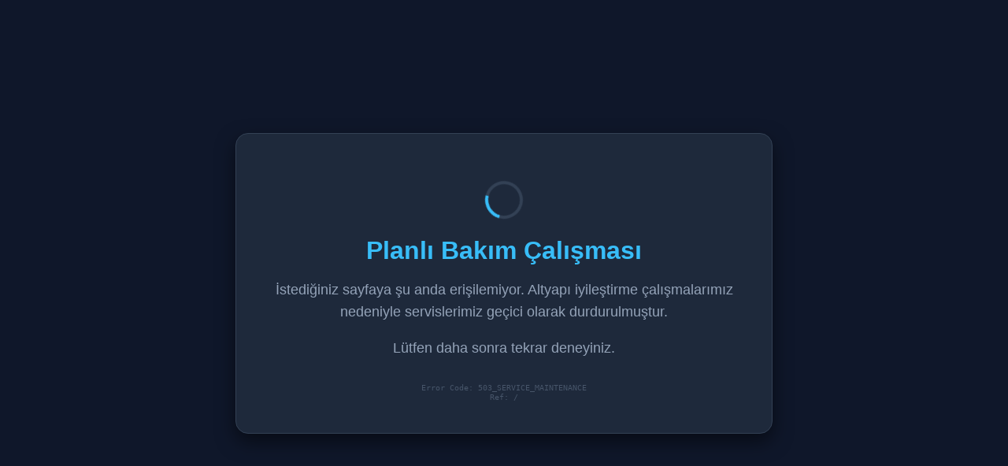

--- FILE ---
content_type: text/html; charset=utf-8
request_url: https://mbp.services/
body_size: 1018
content:
<!DOCTYPE html>
<html lang="tr">
<head>
    <meta charset="UTF-8">
    <meta name="viewport" content="width=device-width, initial-scale=1.0">
    <title>Sistem Güncellemesi | mbp.services</title>
    <meta name="robots" content="noindex, nofollow">
    <style>
        body {
            margin: 0;
            padding: 0;
            background-color: #0f172a;
            color: #e2e8f0;
            font-family: 'Segoe UI', Tahoma, Geneva, Verdana, sans-serif;
            display: flex;
            align-items: center;
            justify-content: center;
            height: 100vh;
            text-align: center;
        }
        .container {
            max-width: 600px;
            padding: 40px;
            background: #1e293b;
            border-radius: 16px;
            box-shadow: 0 10px 25px rgba(0,0,0,0.5);
            border: 1px solid #334155;
        }
        h1 {
            font-size: 2rem;
            margin-bottom: 1rem;
            color: #38bdf8;
        }
        p {
            font-size: 1.1rem;
            line-height: 1.6;
            color: #94a3b8;
        }
        .loader {
            border: 4px solid #334155;
            border-top: 4px solid #38bdf8;
            border-radius: 50%;
            width: 40px;
            height: 40px;
            animation: spin 1s linear infinite;
            margin: 20px auto;
        }
        @keyframes spin {
            0% { transform: rotate(0deg); }
            100% { transform: rotate(360deg); }
        }
        .ref-code {
            margin-top: 30px;
            font-size: 0.8rem;
            color: #475569;
            font-family: monospace;
        }
    </style>
</head>
<body>
    <div class="container">
        <div class="loader"></div>
        <h1>Planlı Bakım Çalışması</h1>
        <p>İstediğiniz sayfaya şu anda erişilemiyor. Altyapı iyileştirme çalışmalarımız nedeniyle servislerimiz geçici olarak durdurulmuştur.</p>
        <p>Lütfen daha sonra tekrar deneyiniz.</p>
        <div class="ref-code">Error Code: 503_SERVICE_MAINTENANCE <br> Ref: /</div>
    </div>
<script defer src="https://static.cloudflareinsights.com/beacon.min.js/vcd15cbe7772f49c399c6a5babf22c1241717689176015" integrity="sha512-ZpsOmlRQV6y907TI0dKBHq9Md29nnaEIPlkf84rnaERnq6zvWvPUqr2ft8M1aS28oN72PdrCzSjY4U6VaAw1EQ==" data-cf-beacon='{"version":"2024.11.0","token":"b9a65d7269ae4dfc9601f7e9630d7492","r":1,"server_timing":{"name":{"cfCacheStatus":true,"cfEdge":true,"cfExtPri":true,"cfL4":true,"cfOrigin":true,"cfSpeedBrain":true},"location_startswith":null}}' crossorigin="anonymous"></script>
</body>
</html>